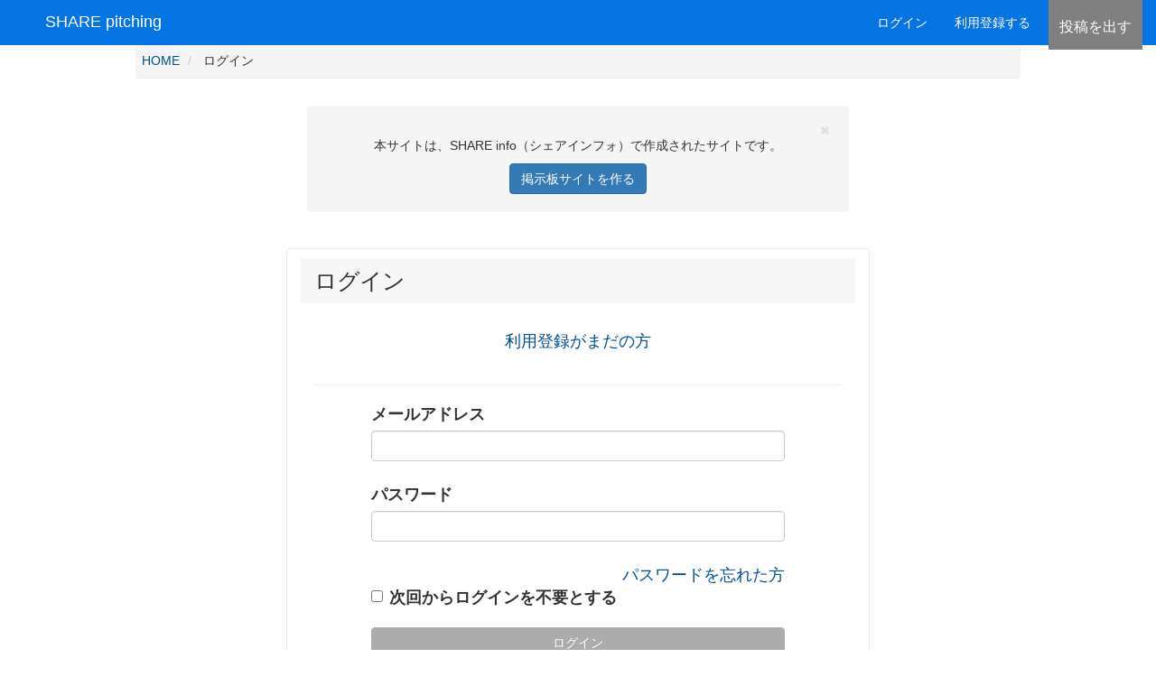

--- FILE ---
content_type: text/html; charset=UTF-8
request_url: https://theshare.info/baseball/user/login
body_size: 6874
content:
<!DOCTYPE html>

<script>
		function getRelWebUrl() {
		let rel_web_url = "";
		if( 1 ) {
			rel_web_url = "/baseball/" ;
		}
		return rel_web_url ;
	}
</script>

<html xmlns="http://www.w3.org/1999/xhtml" dir="ltr" lang="ja">
<head prefix="og: http://ogp.me/ns#">
	
		<script async src="//pagead2.googlesyndication.com/pagead/js/adsbygoogle.js"></script>
	<script>
	(adsbygoogle = window.adsbygoogle || []).push({
		google_ad_client: "ca-pub-6381626801391907",
		enable_page_level_ads: true,
  		overlays: {bottom: true}
	});
	</script>

<meta http-equiv="Content-type" content="text/html; charset=utf-8" />

	<title>ログイン | SHARE pitching | SHARE pitching</title> 	<meta name="title" content="ログイン | SHARE pitching | SHARE pitching" />
	


<meta http-equiv="Cache-Control" content="no-cache" />
<meta http-equiv="Expires" content="Fri, Jan 01 1970 00:00:00 GMT" />

<meta name="viewport" content="width=device-width, initial-scale=1.0">

<meta name="apple-mobile-web-app-capable" content="yes">
<meta name="apple-mobile-web-app-status-bar-style" content="black">
<meta name="format-detection" content="telephone=no">

<meta property="og:site_name" content="SHARE pitching" />

<meta property="og:type" content="website" />
<meta property="og:title" content="ログイン | SHARE pitching" /> <meta property="og:url" content="https://theshare.info/baseball/user/login" />



<link rel="shortcut icon" href="https://theshare.info/baseball/oc-content/themes/matrix/favicon/favicon-48.png">
<link rel="apple-touch-icon-precomposed" sizes="144x144" href="https://theshare.info/baseball/oc-content/themes/matrix/favicon/favicon-144.png">
<link rel="apple-touch-icon-precomposed" sizes="114x114" href="https://theshare.info/baseball/oc-content/themes/matrix/favicon/favicon-114.png">
<link rel="apple-touch-icon-precomposed" sizes="72x72" href="https://theshare.info/baseball/oc-content/themes/matrix/favicon/favicon-72.png">
<link rel="apple-touch-icon-precomposed" href="https://theshare.info/baseball/oc-content/themes/matrix/favicon/favicon-57.png">

<script type="text/javascript">
	var bender = window.bender || {};
	bender.base_url = 'https://theshare.info/baseball/index.php';
	bender.langs = {"delete":"\u524a\u9664","cancel":"\u30ad\u30e3\u30f3\u30bb\u30eb"};
	bender.fancybox_prev = 'Previous image';
	bender.fancybox_next = 'Next image';
	bender.fancybox_closeBtn = 'Close';
</script>
<link href="https://theshare.info/baseball/oc-content/themes/matrix/css/main.css" rel="stylesheet" type="text/css" />

<meta name="generator" content="SHARE info" /><meta name="robots" content="noindex, nofollow, noarchive" />
<meta name="googlebot" content="noindex, nofollow, noarchive" />
<link href="https://theshare.info/baseball/oc-content/themes/matrix/js/fancybox/jquery.fancybox.css" rel="stylesheet" type="text/css" />
<link href="https://theshare.info/baseball/oc-content/themes/matrix/css/font-awesome-4.7.0/css/font-awesome.min.css" rel="stylesheet" type="text/css" />
<link href="https://theshare.info/baseball/oc-includes/osclass/assets/js/fineuploader/fineuploader.css" rel="stylesheet" type="text/css" />
<link href="https://theshare.info/baseball/oc-content/themes/matrix/css/ajax-uploader.css" rel="stylesheet" type="text/css" />
<script type="text/javascript" src="https://theshare.info/baseball/oc-includes/osclass/assets/js/jquery-3.7.1.min.js"></script>
<script type="text/javascript" src="https://theshare.info/baseball/oc-content/themes/matrix/js/fancybox/jquery.fancybox.pack.js"></script>
<script type="text/javascript" src="https://theshare.info/baseball/oc-includes/osclass/assets/js/date.js"></script>
<script type="text/javascript" src="https://theshare.info/baseball/oc-includes/osclass/assets/js/fineuploader/jquery.fineuploader.min.js"></script>
<script type="text/javascript" src="https://theshare.info/baseball/oc-includes/osclass/assets/js/jquery-ui.min.js"></script>
<script type="text/javascript" src="https://theshare.info/baseball/oc-content/themes/matrix/js/global.js"></script>

<link href="https://theshare.info/baseball/oc-includes/osclass/assets/css/jquery-ui/jquery-ui.min.css?66333" rel="stylesheet" type="text/css" />
<link href="https://theshare.info/baseball/oc-content/themes/matrix/css/bs/bootstrap.min.css?43780" rel="stylesheet" type="text/css" />
<link href="https://theshare.info/baseball/oc-content/themes/matrix/css/bs/fileinput.min.css?78608" rel="stylesheet" type="text/css" />

<link rel="stylesheet" href="https://theshare.info/baseball/oc-includes/osclass/assets/js/quill2/quill/quill.snow.css">
<link rel="stylesheet" href="https://theshare.info/baseball/oc-includes/osclass/assets/js/quill2/resize/resize.css">
<link rel="stylesheet" href="https://theshare.info/baseball/oc-includes/osclass/assets/js/quill2/table-up/index.css">
<link rel="stylesheet" href="https://theshare.info/baseball/oc-includes/osclass/assets/js/quill2/table-up/table-creator.css">

<script type="text/javascript" src="https://theshare.info/baseball/oc-content/themes/matrix/js/bootstrap.min.js"></script>
<script type="text/javascript" src="https://theshare.info/baseball/oc-content/themes/matrix/js/fileinput.min.js"></script>
<script type="text/javascript" src="https://theshare.info/baseball/oc-content/themes/matrix/js/fileinput_locale_ja.js"></script>
<script type="text/javascript" src="https://theshare.info/baseball/oc-content/themes/matrix/js/validator.min.js"></script>
<script type="text/javascript" src="https://theshare.info/baseball/oc-content/themes/matrix/js/bootstrap-checkbox.min.js"></script>

<link href="https://theshare.info/baseball/oc-content/themes/matrix/css/coolware.css?63905" rel="stylesheet" type="text/css" />

<script>
$(function(){
    $('.ql-editor a img').hover(
        function () {jQuery( this ).css( 'opacity', '0.5' );},
        function () {jQuery( this ).css( 'opacity', '1' );}
    );
});
</script>



<script type="application/ld+json">
{
"@context": "https://schema.org",
"@type": "WebSite",
"name": "SHARE info",
"alternateName": ["シェアインフォ", "theshare.info"],
"url": "https://theshare.info/"
}
</script>


	</head>
<body class="login">
<!-- Google Tag Manager (noscript) -->
<!-- End Google Tag Manager (noscript) -->

<div id="fb-root"></div>
<script>(function(d, s, id) {
	var js, fjs = d.getElementsByTagName(s)[0];
	if (d.getElementById(id)) return;
	js = d.createElement(s); js.id = id;
	js.src = "//connect.facebook.net/ja_JP/sdk.js#xfbml=1&version=v2.6";
	js.parentNode.insertBefore(js, fjs);
}(document, 'script', 'facebook-jssdk'));</script>

<script type="text/javascript">
function search_top() {
	search_word = $( '#search-word' ).val( ) ;
	search_word = search_word.replace( /(^\s+)|(\s+$)/g, "" ) ;
	if( search_word != "" ) {
		search_word = search_word.replace( /[\/]/g, "／" ) ; 		search_word = search_word.replace( /[\+]/g, "＋" ) ; 		$( '#search-word' ).val( search_word ) ;
	}
}
</script>

<script type="text/javascript">
	$(document).ready(function() {
		document.querySelectorAll('.ql-table-cell-inner').forEach(el => {
			el.setAttribute('contenteditable', 'false');	// テーブルセルの編集を禁止する
		});
	});			
</script>




<div id="header container">
	
		<nav class="navbar navbar-inverse navbar-fixed-top" style="border-bottom:0px; background-color:#0674e2;">
			<div class="container-fluid">
			<div class="navbar-header">
												<button type="button" style="width: auto;" class="navbar-toggle collapsed" data-toggle="collapse" data-target="#myInverseNavbar2">
					<span class="sr-only">Toggle navigation</span>
					<span class="icon-bar"></span>
					<span class="icon-bar"></span>
					<span class="icon-bar"></span>
				</button>
								<a class="navbar-brand" style="color:white;" href="https://theshare.info/baseball/" title="SHARE pitching">SHARE pitching</a>			</div>

			<div>
																		<div class="publish_big" style="color:#ffffff; background-color:#808080;float:right;display: inline;line-height: 40px;padding-top: 10px;">
						<a class="menu-add-item" href="https://theshare.info/baseball/item/new/19" style="color:#ffffff; background-color:#808080">
							<span id="publish_link">投稿を出す</span>
						</a>
					</div>
									
									<div class="collapse navbar-collapse" id="myInverseNavbar2">
						<ul class="nav navbar-nav navbar-right">
															<li><a href="https://theshare.info/baseball/user/login" style="border-bottom:0;color:white;">ログイン</a></li>
																	<li><a href="https://theshare.info/baseball/user/register" style="border-bottom:0;color:white;"><span>利用登録する</span></a></li>
																									<li class="publish_sml"><a class="menu-add-item" href="https://theshare.info/baseball/item/new/19" style="color:#ffffff; background-color:#808080">投稿を出す</a></li>
																					</ul>
					</div>
				
			</div>
		</div>
	</nav>
		<style>
	.carousel-caption {
	text-shadow:none;
	top: 20%;
	right:10%;
	left:10%;
	}
	.carousel-caption h2 {
	font-size:55px;
	text-shadow: 3px 3px 4px #868383;
	font-weight: 600 !important;
	}
	.carousel-caption p {
	font-size:27.5px;
	font-weight: normal;
	text-shadow: 2px 2px 4px #868383;
	}
	#carousel2{display:none;}
	@media (max-width: 1700px){
	.carousel-caption h2 {font-size:49.5px;}
	.carousel-caption p {font-size:24.75px;}
	}
	@media (max-width: 1500px){
	.carousel-caption h2 {font-size:44px;}
	.carousel-caption p {font-size:22px;}
	}
	@media (max-width: 1200px){
	.carousel-caption h2 {font-size:38.5px;}
	.carousel-caption p {font-size:19.25px;}
	}
	@media (max-width: 1050px){
	.carousel-caption h2 {font-size:33px;}
	.carousel-caption p {font-size:16.5px;}
	}
	@media (max-width: 768px){
	#carousel1{display:none;}
	#carousel2{display:block;}
	.carousel-caption {top: 15%;}
	.carousel-caption h2 {font-size:22px;}
	.carousel-caption p {font-size:11px;}
	.top-menu-item {color: #FFF !important;}
	}
	@media (max-width: 620px){
	.carousel-caption h2 {
	font-size:16.5px;
	}
	.carousel-caption p {font-size:8.25px;}
	}
	@media screen and (max-width: 480px) {
	.carousel-caption {
		display: flex;
		align-items: center;
		justify-content: center;
	}
	.carousel-caption p {display:none;}
	}
	.form-container-box{float: left;}
		.ql-editor h2:after, .ql-editor h1:after {
		border-bottom: solid 3px #808080;
	}
	.icon-bar{
	background-color: #ffffff !important;
	}
	.active a.grid-button, .doublebutton a.list-button {
	background-color: #808080;
	border: solid 1px #808080;
	color: #ffffff !important;
	}
	.searchPaginationSelected, .paginate a:hover {
	background-color: #808080;
	border: solid 1px #808080;
	color: #ffffff !important;
	}
	.arrow-down {
	border-top: 5px solid #808080;
	color: #ffffff !important;
	}
	.hover .arrow-envelope {
	background-color: #808080;
	border: solid 1px #808080;
	border: solid 1px #808080;
	color: #ffffff !important;
	}
	.navbar-inverse .navbar-toggle {
	border-color: #808080;
	background-color: #808080;
	border: solid 1px #808080;
	color: #ffffff !important;
	}
	.see_by ul {
	background-color: #808080;
	border: solid 1px #808080;
	border: solid 1px #808080;
	color: #ffffff !important;
	}
	.see_by ul a {
	color: #ffffff !important;
	}
	.share-btn {
	background-color: #808080;
	border-color: #808080;
	border: solid 1px #808080;
	color: #ffffff !important;
	}
	.share-btn:HOVER {
	background-color: #808080;
	border: solid 1px #808080;
	opacity: 0.7;
	border: solid 1px #808080;
	color: #ffffff !important;
	}
	.navbar-inverse .navbar-toggle:focus, .navbar-inverse .navbar-toggle:hover  {
	background-color: #ff9c00;
	background-color: #808080;
	border: solid 1px #ff9c00;
	border: solid 1px #808080;
	opacity: 0.7;
	border: solid 1px #808080;
	color: #ffffff !important;
	}
	.share_midasi1 {
	font-size:1.1em;
	border-left: solid 7px #AAA;
	padding: 5px;
	border-color: #808080;
	}
		.listing-card .listing-attributes-rank .rank_num.rank_top {
	background-color: #808080;
	color: #ffffff;
	}
	</style>
	<div class="row mainVis" style="margin: 0">
		
			</div>
</div>


	
	

<div class="wrapper wrapper-flash">
			<div class="breadcrumb">
			<ul class="breadcrumb">
<li class="first-child"  >
<a href="https://theshare.info/baseball/" ><span >HOME</span></a>
</li>

<li class="last-child"  >
  <span >ログイン</span></li>
</ul>

<script type="application/ld+json">
{
 "@context": "https://schema.org/", 
  "@type": "BreadcrumbList",
 "itemListElement": [
  {
    "@type": "ListItem",
    "position": 1,
    "name": "TOP",
    "item": "https://theshare.info/baseball/"
  },
  {
    "@type": "ListItem",
    "position": 2,
    "name": "\u30ed\u30b0\u30a4\u30f3"
  }
 ]
}
</script>
			<div class="clear"></div>
		</div>
	
	
		<div class="modal" id="modal-flash-mes" tabindex="-1">
		<div class="modal-dialog">
			<div class="modal-content">
				<div class="modal-body">
					<p id="modal-flash-mes-messsage" style="margin:15px 0;"></p>
				</div>
				<div class="modal-footer">
					<a type="button" id = "content-modal-close-button" class="btn share-btn" data-dismiss="modal">閉じる</a>
					<a type="button" id = "content-modal-yes-button" class="btn btn-default" style="display:none">はい</a>
					<a type="button" id = "content-modal-no-button" class="btn btn-default" data-dismiss="modal" style="display:none">いいえ</a>
				</div>
			</div>
		</div>
	</div>

</div>



		<div class="ads_header" id="share_ads" style="text-align: center;">
		<div class="close_button">
			<button onclick="$('#share_ads').hide(1000);">
				<i class="fa fa-times"></i>
			</button>
		</div>
		
		<p>本サイトは、SHARE info（シェアインフォ）で作成されたサイトです。</p>
		<p class="register_button">
		<a href="https://theshare.info/" class="btn btn-primary ad_share_info mt-3">掲示板サイトを作る</a>
		</p>
	</div>

		


<div class="wrapper clearfix" id="content">

	
			<div id="main">
	

<script type="text/javascript>
	window.onload = function() {
		if($("form [name=email]").val().length > 0){
			$("form").validator('destroy');
		}
	};

	function re_validate(){
		$("form").validator('validate');
	};
</script>

<form target="_top" class="form" id="form-slogin" name="slogin" action="https://theshare.info/baseball/index.php" method="post"><input type='hidden' name='CSRFName' value='CSRF892059609_1843752730' />
        <input type='hidden' name='CSRFToken' value='8ca3742ae41ecfc95003c58fe1ee1d073bf560fb9f2e400d7af96ba4b4e45818c7d94bf18990070c82eacbe6e30d61f2ee18751cfeae8b87bb9580edc534d208' />
	<input type="hidden" name="page" value="login" />
	<input type="hidden" name="action" value="social_login_post" />
	<input type="hidden" name="formkind" value="login" />
	<input type="hidden" name="skind" value="dfrwua" />
</form>

<div class="col-xs-12 col-sm-offset-2 col-sm-8 form-container form-container-box">
	<div class="col-lg-12 header">
				<h1>ログイン</h1>
	</div>

	<div class="col-xs-12">
		<div class="col-xs-12" style="padding-bottom: 15px;">
						<a class="col-xs-12 text-center" href="https://theshare.info/baseball/user/register"style="border-radius: 5px;display:">
				利用登録がまだの方
			</a>
		</div>
							</div>

	<div class="col-xs-12">
		<hr>
	</div>

		<div class="col-xs-12">
		<form class="form" action="https://theshare.info/baseball/index.php" method="post" data-toggle="validator"><input type='hidden' name='CSRFName' value='CSRF892059609_1843752730' />
        <input type='hidden' name='CSRFToken' value='8ca3742ae41ecfc95003c58fe1ee1d073bf560fb9f2e400d7af96ba4b4e45818c7d94bf18990070c82eacbe6e30d61f2ee18751cfeae8b87bb9580edc534d208' />
			<input type="hidden" name="page" value="login" />
			<input type="hidden" name="action" value="login_post" />

			<div class="form-group col-sm-offset-1 col-sm-10">
				<label class="control-label" for="email">メールアドレス</label>
				<input
					id="email"
					class="form-control"
					type="text"
					name="email"
					value=""
					required
					maxlength="100"
					pattern="^[A-Za-z0-9]{1}[A-Za-z0-9_.-]*@{1}[A-Za-z0-9_.-]{1,}\.[A-Za-z0-9]{1,}$"
					data-pattern-error="メールアドレスの形式が違います。"
					data-error="メールアドレスを入力してください。"/>
				<div class="help-block with-errors"></div>
			</div>

			<div class="form-group col-sm-offset-1 col-sm-10">
				<label class="control-label" for="password">パスワード</label>
				<input
					id="password"
					class="form-control"
					type="password"
					name="password"
					value=""
					required
					maxlength="100"
					data-error="パスワードを入力してください。"/>
				<div class="help-block with-errors"></div>
			</div>

						<div class="col-sm-offset-1 col-sm-10" >
					<a style="float: right;" href="https://theshare.info/baseball/user/recover">パスワードを忘れた方</a>
			</div>
			<span class="clearfix"></span>

			<div class="form-group col-sm-offset-1 col-sm-10">
				<div class="checkbox-inline">
					<input id="remember" type="checkbox" name="remember" value="1">
					<label for="remember">次回からログインを不要とする</label>
				</div>
			</div>

			<div class="col-sm-offset-1 col-sm-10">
				<div>
										<button type="submit" onclick="re_validate();" class="margin-b-30 btn share-btn btn-block">ログイン</button>
				</div>
			</div>
		</form>
	</div>
</div>



</div></div>
<div id="responsive-trigger"></div>
<div class="clear"></div>

<div class="wrapper share-mt50">
	<div class="wrapper share-mt50">
			</div>
	</div>

<div id="footer" class="osc-footer">
	<div class="wrapper" style="padding-left:15px;padding-right:15px;">
		<ul class="resp-toggle">
			
										<li><a href="https://theshare.info/baseball/user/login">ログイン</a></li>
									<li>
						<a href="https://theshare.info/baseball/user/register">利用登録する</a>
					</li>
																			<li class="publish">
				<a href="https://theshare.info/baseball/item/new/19">投稿を出す</a>
			</li>
								</ul>
		<ul>
					<li>
				<a href="https://theshare.info/baseball/about-p23">このサイトについて</a> 			</li>
					<li>
				<a href="https://theshare.info/baseball/contact">問合せ</a>
			</li>
		</ul>
					</div>
</div>

<footer class="text-center wrapper share-fotter">
	<div class="row" style="margin-top: 20px;width: 100%;">
		<p>Copyright <span style="font-family:'Times New Roman', 'Times';">&copy;</span> SHARE pitching</p>
				<p>このサイトはシェアリングサイトが簡単に始められる <a target="_blank" href="https://theshare.info/">SHARE info（シェアインフォ）</a>で作られています。</p>
			</div>
</footer>

<div class="modal" id="modal-flash-message" tabindex="-1">
	<div class="modal-dialog">
		<div class="modal-content">
			<div class="modal-body">
				<p id="modal-flash-messsage"></p>
			</div>
			<div class="modal-footer">
				<button type="button" class="btn share-btn-blue" id="modal-admin-yes-cancelbtn" data-dismiss="modal">閉じる</button>
			</div>
		</div>
	</div>
</div>





	<style>
		#myacc-img {
			cursor: pointer;
			border: 1px black solid;
		}

		#site-img {
			cursor: pointer;
			border: 1px black solid;
		}

		#admin-img {
			cursor: pointer;
			border: 1px black solid;
		}

		#myacc-lnk {
			border-bottom: medium solid #fff;
			transition: .3s;
			cursor: pointer;
		}

		#site-lnk {
			border-bottom: medium solid #fff;
			transition: .3s;
			cursor: pointer;
		}

		#admin-lnk {
			border-bottom: medium solid #fff;
			transition: .3s;
			cursor: pointer;
		}

		#manual-lnk {
			border-bottom: medium solid #fff;
			transition: .3s;
			cursor: pointer;
		}

		#forum-lnk {
			border-bottom: medium solid #fff;
			transition: .3s;
			cursor: pointer;
		}

		#toiawase-lnk {
			border-bottom: medium solid #fff;
			transition: .3s;
			cursor: pointer;
		}

		#myacc-lnk:hover {
			border-bottom: medium solid #ff9c00;
			transition: .3s;
		}

		#site-lnk:hover {
			border-bottom: medium solid #ff9c00;
			transition: .3s;
		}

		#admin-lnk:hover {
			border-bottom: medium solid #ff9c00;
			transition: .3s;
		}

		#manual-lnk:hover {
			border-bottom: medium solid #ff9c00;
			transition: .3s;
		}

		#forum-lnk:hover {
			border-bottom: medium solid #ff9c00;
			transition: .3s;
		}

		#toiawase-lnk:hover {
			border-bottom: medium solid #ff9c00;
			transition: .3s;
		}
	</style>
	<script>
		function show_view_change_modal() {
			$("#modal-admin-change-view").modal({
				backdrop: true,
				keyboard: true
			});
		}

		function onMyacc() {
			$('#modal-admin-change-view').hide();
						window.location.href = "https://theshare.info/baseball/oc-admin/index.php?action=logout";

		}

		function onSite() {
			$('#modal-admin-change-view').hide();
						window.location.href = "https://theshare.info/baseball/";
		}

		function onAdmin() {
			$('#modal-admin-change-view').hide();
						window.location.href = "https://theshare.info/baseball/oc-admin/";
		}

		function onManual() {
			window.open("https://theshare.info/faq/");
		}

		function onForum() {
			window.open("https://theshare.info/forum/");
		}

		function onToiawase() {
			window.open("https://theshare.info/i/contact.php");
		}

		function category_lock() {
			const selected = $("select[name=sCategory]");
			var val = selected.val();
			if (val.match(/auth/)) {
				var val = val.replace(/auth/, "");
				$('#search_form').attr('onsubmit', 'return false');
				$('#search_btn').attr({
					'data-toggle': 'modal',
					'data-target': '#message_cat_auth',
					'data-catid': val
				});
			} else
			if (val.match(/login/)) {
				var val = val.replace(/auth/, "");
				$('#search_form').attr('onsubmit', 'return false');
				$('#search_btn').attr({
					'data-toggle': 'modal',
					'data-target': '#message_cat_login'
				});
			} else {
				$('#search_form').attr('onsubmit', '');
				$('#search_btn').attr({
					'data-toggle': '',
					'data-target': ''
				});
			};
		}
	</script>

	<div class="modal fade" role="dialog" id="modal-admin-change-view" tabindex="-1">
		<div class="modal-dialog">
			<div class="modal-content">
				<div class="modal-body">
					<div class="row">
						<div class="col-xs-3" style="text-align: center;" onclick="onMyacc();">
															<span id="myacc-lnk" style="font-size: 11.5px;">マイアカウント</span>
													</div>
						<div class="col-xs-3" style="text-align: center;" onclick="onManual();">
							<span id="manual-lnk" style="font-size: 11.5px;">マニュアル <i class="fa fa-external-link" aria-hidden="true"></i></span>
						</div>
						<div class="col-xs-3" style="text-align: center;" onclick="onForum();">
							<span id="forum-lnk" style="font-size: 11.5px;">フォーラム <i class="fa fa-external-link" aria-hidden="true"></i></span>
						</div>
						<div class="col-xs-3" style="text-align: center;" onclick="onToiawase();">
							<span id="toiawase-lnk" style="font-size: 11.5px;">お問い合わせ <i class="fa fa-external-link" aria-hidden="true"></i></span>
						</div>
					</div>
				</div>
			</div>
		</div>
	</div>

	
<script>
function all_cookie() {
	set_cookie_mode( 'f_cookie', '1' ) ;	// 機能 cookie (SHARE info には存在しない)
	set_cookie_mode( 'p_cookie', '1' ) ;	// パフォーマンス cookie
	set_cookie_mode( 'm_cookie', '1' ) ;	// マーケティング cookie
}
function req_cookie() {
	set_cookie_mode( 'f_cookie', '0' ) ;
	set_cookie_mode( 'p_cookie', '0' ) ;
	set_cookie_mode( 'm_cookie', '0' ) ;
}
function cho_cookie() {
	window.location.href = "https://theshare.info/baseball/index.php?page=manage-cookies" ;
}

function absolutePath(path) {
    var e = document.createElement('span');
    e.insertAdjacentHTML('beforeend', '<a href="' + path + '" />');
    return e.firstChild.href;
}

$(function(){
	// clear setteings
	// set_cookie_mode( 'f_cookie', '' ) ;
	// set_cookie_mode( 'p_cookie', '' ) ;
	// set_cookie_mode( 'm_cookie', '' ) ;

	let cookie_policy_url = "" ;
	if( cookie_policy_url != '' ) {
		cookie_policy_url = absolutePath( cookie_policy_url ) ;
		$('#cookie_policy').html( 'Cookieについて詳しくは、<a href="' + cookie_policy_url + '">Cookie ポリシー</a>をご覧ください。' ) ;
	}

	// console.log( location.href ) ;
	// console.log( cookie_policy_url ) ;
	
	let is_cookie_policy_url = false ;
	if( location.href != cookie_policy_url ) {
				let cookei_mode = get_cookie_mode() ;
		// cookie同意モーダルの表示設定を反映
		let show_cookie_modal = "" ;
		// console.log( 'show_cookie_modal' ) ;
		if( show_cookie_modal == '1' ) {
			if( cookei_mode.p_cookie == '' && cookei_mode.m_cookie == '' && cookei_mode.f_cookie == '' ) {
				$('#modal-conf-cookie').modal('show');
			}
		}	

			}
});
</script>

<div class="modal" id="modal-conf-cookie" tabindex="-1" data-keyboard="false" data-backdrop="static">
	<div class="modal-dialog">
		<div class="modal-content">
			<div class="modal-header">
        		<h5 class="modal-title">Cookie の設定をお願いします。</h5>
			</div>

			<div class="modal-body">
				<p class="cookie-popup-senence">当サイトでは、Cookieを使用しております。<br>
				<span id="cookie_policy"></span></p>
				<p class="cookie-popup-senence">すべての Cookie の使用に同意いただける場合は、下記の「同意します」をクリックしてください。</p>
				<button type="button" onclick="all_cookie();" data-dismiss="modal" class="btn btn-primary btn-block">同意します</button>
				<button type="button" onclick="req_cookie();" data-dismiss="modal" class="btn btn-link btn-block">必須 Cookie のみ許可する</button>
				<button type="button" onclick="cho_cookie();" data-dismiss="modal" class="btn btn-link">個別に Cookie の設定を行う</button>
			</div>
		</div>
	</div>
</div>


</body></html>


--- FILE ---
content_type: text/html; charset=utf-8
request_url: https://www.google.com/recaptcha/api2/aframe
body_size: 267
content:
<!DOCTYPE HTML><html><head><meta http-equiv="content-type" content="text/html; charset=UTF-8"></head><body><script nonce="eDSk1SOOUKGfpSPx2H9MDw">/** Anti-fraud and anti-abuse applications only. See google.com/recaptcha */ try{var clients={'sodar':'https://pagead2.googlesyndication.com/pagead/sodar?'};window.addEventListener("message",function(a){try{if(a.source===window.parent){var b=JSON.parse(a.data);var c=clients[b['id']];if(c){var d=document.createElement('img');d.src=c+b['params']+'&rc='+(localStorage.getItem("rc::a")?sessionStorage.getItem("rc::b"):"");window.document.body.appendChild(d);sessionStorage.setItem("rc::e",parseInt(sessionStorage.getItem("rc::e")||0)+1);localStorage.setItem("rc::h",'1769568158999');}}}catch(b){}});window.parent.postMessage("_grecaptcha_ready", "*");}catch(b){}</script></body></html>

--- FILE ---
content_type: text/css
request_url: https://theshare.info/baseball/oc-includes/osclass/assets/js/quill2/resize/resize.css
body_size: 597
content:
/*!
 * Quill Resize Module v2.0.4
 * https://github.com/mudoo/quill-resize-module
 */
.ql-resize-overlay{position:absolute;box-sizing:border-box;border:1px dashed #444;pointer-events:none}.ql-resize-toolbar{position:absolute;top:-12px;right:0;left:0;height:0;min-width:120px;text-align:center;color:#333;box-sizing:border-box;cursor:default;pointer-events:all}.ql-resize-toolbar button{display:inline-block;min-width:24px;height:24px;padding:2px;background-color:#fff;border:1px solid #999;vertical-align:middle}.ql-resize-toolbar button:first-child{border-top-left-radius:3px;border-bottom-left-radius:3px}.ql-resize-toolbar button:last-child{border-bottom-right-radius:3px;border-top-right-radius:3px}.ql-resize-toolbar button:not(:first-child){border-left:none}.ql-resize-toolbar button.active{filter:invert(20%)}.ql-resize-toolbar svg{width:18px}.ql-resize-handle{position:absolute;height:12px;width:12px;background-color:#fff;border:1px solid #777;box-sizing:border-box;opacity:.8;pointer-events:all}.ql-resize-handle.tl{top:-6px;left:-6px;cursor:nwse-resize}.ql-resize-handle.tr{top:-6px;right:-6px;cursor:nesw-resize}.ql-resize-handle.br{right:-6px;bottom:-6px;cursor:nwse-resize}.ql-resize-handle.bl{left:-6px;bottom:-6px;cursor:nwse-resize}.ql-resize-display{position:absolute;padding:4px 8px;text-align:center;background-color:#fff;color:#333;border:1px solid #777;box-sizing:border-box;opacity:.8;cursor:default;line-height:1}.ql-resize-style-left{float:left;margin:0 1em 1em 0}.ql-resize-style-center{display:block;margin:auto}.ql-resize-style-right{float:right;margin:0 0 1em 1em}.ql-resize-style-full{width:100% !important}


--- FILE ---
content_type: text/css
request_url: https://theshare.info/baseball/oc-includes/osclass/assets/js/quill2/table-up/index.css
body_size: 2766
content:
.ql-toolbar .ql-picker:not(.ql-color-picker):not(.ql-icon-picker).ql-table-up{width:28px}.ql-toolbar .ql-picker:not(.ql-color-picker):not(.ql-icon-picker).ql-table-up .ql-picker-label{padding:2px 4px}.ql-toolbar .ql-picker:not(.ql-color-picker):not(.ql-icon-picker).ql-table-up .ql-picker-label svg{position:static;margin-top:0}.ql-toolbar .ql-picker.ql-expanded .ql-picker-options{z-index:1}.ql-editor .ql-table{display:table;border-collapse:collapse;table-layout:fixed;width:auto}.ql-editor .ql-table[data-full]{width:100%}.ql-editor .ql-table-wrapper{width:100%;overflow:auto;scrollbar-width:none}.ql-editor .ql-table-caption{position:relative;word-break:break-word;outline:0}.ql-editor .ql-table-caption .ql-table-caption--switch{display:flex;align-items:center;justify-content:center;padding:2px;border-radius:4px;border:1px solid #0003;font-size:12px;cursor:pointer;background-color:#fff}.ql-editor .ql-table-caption .ql-table-caption--switch:hover{background-color:#eee}.ql-editor .ql-table-cell{padding:8px 12px;border-color:transparent;font-size:14px;outline:0;overflow:auto}.ql-editor .ql-table-cell-inner{display:inline-block;min-width:100%;word-break:break-word;outline:0}.ql-editor .ql-table col{border-collapse:separate;text-indent:initial;display:table-column;table-layout:fixed}.ql-editor .ql-table tr+tr td{border-top:none}.ql-editor .ql-table td{border:1px solid #a1a1aa}.ql-editor .ql-table td+td{border-left:none}.table-up-toolbox{position:absolute;top:0;left:0;width:100%;height:100%;overflow:hidden;pointer-events:none}.table-up-toolbox *{pointer-events:all}.table-up-tooltip{position:absolute;z-index:20;padding:.25rem .75rem;border-radius:.25rem;font-size:.75rem;color:#fff;white-space:nowrap;background-color:#303133;transition:opacity .15s linear}.table-up-tooltip.transparent{opacity:0}.table-up-tooltip.hidden{display:none}.table-up-button{--table-btn-color:#606266;--table-btn-bg-hover:#f3f4f6;--table-btn-color-border:#dcdfe6;--table-btn-border:0.0625rem solid var(--table-btn-color-border);--table-btn-confirm-color-border:#409eff;--table-btn-confirm-bg:#409eff;--table-btn-confirm-hover:#79bbff;--table-btn-confirm-outline-focus-visible:0.125rem solid #a0cfff;box-sizing:border-box;display:inline-flex;height:2rem;line-height:1;margin:0;padding:.5rem 1rem;border-radius:.25rem;border:var(--table-btn-border);color:var(--table-btn-color);background-color:transparent;font-size:.875rem;cursor:pointer}.table-up-button+.table-up-button{margin-left:.375rem}.table-up-button:hover{background-color:var(--table-btn-bg-hover)}.table-up-button.confirm{border-color:var(--table-btn-confirm-color-border);background-color:var(--table-btn-confirm-bg);color:#fff}.table-up-button.confirm:hover{border-color:var(--table-btn-confirm-hover);background-color:var(--table-btn-confirm-hover)}.table-up-button.confirm:focus-visible{outline:var(--table-btn-confirm-outline-focus-visible);outline-offset:.0625rem}.table-up-dialog{--dialog-bg:rgba(0, 0, 0, 0.5);--dialog-color-border:#ebeef5;--dialog-color-boxshadow:rgba(0, 0, 0, 0.12);--dialog-border:0.0625rem solid var(--dialog-color-border);--dialog-boxshadow:0 0 0.75rem var(--dialog-color-boxshadow);position:fixed;top:0;right:0;bottom:0;left:0;z-index:2000;height:100%;background-color:var(--dialog-bg);overflow:auto}.table-up-dialog__overlay{position:fixed;top:0;right:0;bottom:0;left:0;padding:1rem;overflow:auto;text-align:center}.table-up-dialog__overlay::after{content:'';display:inline-block;height:100%;width:0;vertical-align:middle}.table-up-dialog__content{display:inline-block;max-width:50vw;width:100%;vertical-align:middle;background-color:#fff;border-radius:.25rem;border:var(--dialog-border);font-size:1.125rem;box-shadow:var(--dialog-boxshadow);text-align:left;overflow:hidden;box-sizing:border-box}.table-up-color-picker{--color-picker-bg-color:#ffffff;box-sizing:border-box;display:inline-flex;flex-direction:column;width:16.75rem;padding:.5rem;border-radius:.375rem;background:var(--color-picker-bg-color);box-shadow:0 0 .375rem #b2b5b8}.table-up-color-picker__content{box-sizing:border-box;width:100%;height:11.75rem;padding-top:.5rem}.table-up-color-picker__selector{width:14.375rem;height:9.375rem;position:absolute}.table-up-color-picker__background{width:100%;height:100%;background:linear-gradient(to top,#000 0,rgba(0,0,0,0) 100%),linear-gradient(to right,#fff 0,rgba(255,255,255,0) 100%)}.table-up-color-picker__background-handle{box-sizing:border-box;position:absolute;border:.0625rem solid #fff;cursor:pointer;top:0;left:14.375rem;border-radius:100%;width:.625rem;height:.625rem;transform:translate(-.3125rem,-.3125rem)}.table-up-color-picker__hue{width:.75rem;height:9.375rem;margin-left:15rem;position:absolute;background:linear-gradient(0deg,red 0,#ff0 17%,#0f0 33%,#0ff 50%,#00f 67%,#f0f 83%,red)}.table-up-color-picker__hue-handle{box-sizing:border-box;position:absolute;border:.0625rem solid #fff;cursor:pointer;background-color:#fff;box-shadow:0 0 .125rem #0009;left:0;width:1rem;height:.625rem;transform:translate(-.125rem,-.3125rem)}.table-up-color-picker__alpha{width:14.375rem;height:.75rem;position:absolute;margin-top:10rem;background:linear-gradient(45deg,#ccc 25%,transparent 25%),linear-gradient(135deg,#ccc 25%,transparent 25%),linear-gradient(45deg,transparent 75%,#ccc 75%),linear-gradient(135deg,transparent 75%,#ccc 75%);background-size:.75rem .75rem;background-position:0 0,.375rem 0,.375rem -.375rem,0 .375rem}.table-up-color-picker__alpha-bg{position:relative;height:100%;background:linear-gradient(to right,rgba(255,255,255,0) 0,#fff 100%)}.table-up-color-picker__alpha-handle{box-sizing:border-box;position:absolute;border:.0625rem solid #fff;cursor:pointer;background-color:#fff;box-shadow:0 0 .125rem #0009;top:0;width:.625rem;height:1rem;transform:translate(-.3125rem,-.125rem)}.table-up-color-picker__action{box-sizing:border-box;display:flex;align-items:center;gap:.375rem;width:100%;padding-top:.5rem;border-top:.0625rem solid #e9ecef}.table-up-color-picker__action-item{flex:1;display:inline-flex;align-items:center;font-size:.75rem}.table-up-color-picker__input{box-sizing:border-box;width:100%;height:1.375rem;margin-left:.125rem;padding:.125rem 0 .125rem .25rem;background-color:#fff;border:.0625rem solid #ced4da;border-radius:.25rem;outline:0;color:#405057}.table-up-tooltip .table-up-color-picker{--color-picker-bg-color:transparent;box-shadow:none;width:15.75rem;padding:.5rem 0}.ql-container .table-up-selection{--select-color:#0589f340;display:none;position:absolute;overflow:hidden;pointer-events:none}.ql-container .table-up-selection__line{position:absolute;background-color:var(--select-color);pointer-events:none}.table-up-resize-line__col,.table-up-resize-line__row{position:absolute;z-index:0}.table-up-resize-line__col.is-hidden,.table-up-resize-line__row.is-hidden{display:none}.table-up-resize-line__col::after,.table-up-resize-line__col::before,.table-up-resize-line__row::after,.table-up-resize-line__row::before{content:'';display:block;position:absolute;top:0;z-index:1}.table-up-resize-line__row{height:.0625rem;cursor:ns-resize}.table-up-resize-line__row::after,.table-up-resize-line__row::before{width:100%;height:.5rem}.table-up-resize-line__row::before{transform:translateY(-.5rem)}.table-up-resize-line__col{width:.0625rem;cursor:ew-resize}.table-up-resize-line__col::after,.table-up-resize-line__col::before{height:100%;width:.5rem}.table-up-resize-line__col::before{transform:translateX(-.5rem)}.table-up-resize-box{position:absolute;z-index:0}.table-up-resize-box.is-hidden{display:none}.table-up-resize-box.is-caption-bottom .table-up-resize-box__corner{border-top-width:0;border-bottom-width:.0625rem;border-top-left-radius:0;border-bottom-left-radius:50%}.table-up-resize-box.is-align-right .table-up-resize-box__col-separator{left:-.125rem}.table-up-resize-box.is-align-right .table-up-resize-box__corner{border-left-width:0;border-right-width:.0625rem;border-top-left-radius:0;border-top-right-radius:50%}.table-up-resize-box.is-align-right.is-caption-bottom .table-up-resize-box__corner{border-top-right-radius:0;border-bottom-left-radius:0;border-bottom-right-radius:50%}.table-up-resize-box__col,.table-up-resize-box__row{position:absolute;top:0;left:0;overflow:hidden}.table-up-resize-box__col-wrapper,.table-up-resize-box__row-wrapper{display:flex}.table-up-resize-box__col-header,.table-up-resize-box__row-header{position:relative;flex-shrink:0;background-color:#f3f4f5;border:.0625rem solid #ccc}.table-up-resize-box__col-wrapper{height:100%}.table-up-resize-box__col-header{height:100%;cursor:pointer;border-right-color:transparent}.table-up-resize-box__col-header:last-child{border-right-color:#ccc}.table-up-resize-box__col-separator{position:absolute;top:0;bottom:0;right:-.125rem;width:.125rem;cursor:ew-resize;z-index:0}.table-up-resize-box__col-separator::after{right:-.375rem}.table-up-resize-box__col-separator::before{left:-.375rem}.table-up-resize-box__col-separator::after,.table-up-resize-box__col-separator::before{content:'';position:absolute;top:0;display:block;width:.5rem;height:100%;z-index:1}.table-up-resize-box__row-wrapper{flex-direction:column;width:100%}.table-up-resize-box__row-header{width:100%;cursor:pointer;border-bottom-color:transparent}.table-up-resize-box__row-header:last-child{border-bottom-color:#ccc}.table-up-resize-box__row-separator{position:absolute;left:0;right:0;bottom:-.125rem;height:.125rem;cursor:ns-resize;z-index:0}.table-up-resize-box__row-separator::after{bottom:-.375rem}.table-up-resize-box__row-separator::before{top:-.375rem}.table-up-resize-box__row-separator::after,.table-up-resize-box__row-separator::before{content:'';position:absolute;left:0;display:block;width:100%;height:.5rem;z-index:1}.table-up-resize-box__corner{position:absolute;top:0;left:0;background-color:#f3f4f5;border:.0625rem solid #ccc;border-right-width:0;border-bottom-width:0;border-top-left-radius:50%;cursor:pointer}.table-up-drag-line{position:fixed;z-index:0;background-color:#409eff}.table-up-drag-line.is-col{width:.125rem;cursor:ew-resize}.table-up-drag-line.is-row{height:.125rem;cursor:ns-resize}.table-up-scale{position:absolute;top:0;left:0;overflow:hidden;pointer-events:none}.table-up-scale__block{position:absolute;top:0;left:0;transform:translate(-100%,-100%);width:.75rem;height:.75rem;background-color:#f1f5f9;border:.0625rem solid grey;cursor:nwse-resize;pointer-events:all}.table-up-scale.is-align-right .table-up-scale__block{cursor:nesw-resize}.table-up-scale.is-hidden{display:none}.table-up-scrollbar{position:absolute;z-index:1;transition:opacity .15s linear}.table-up-scrollbar__container{position:relative}.table-up-scrollbar.is-transparent{opacity:0}.table-up-scrollbar.is-vertical{top:.125rem;bottom:.125rem;left:-.5rem;width:.375rem}.table-up-scrollbar.is-vertical .table-up-scrollbar__thumb{width:100%}.table-up-scrollbar.is-horizontal{bottom:.125rem;left:.125rem;right:.125rem;height:.375rem}.table-up-scrollbar.is-horizontal .table-up-scrollbar__thumb{height:100%}.table-up-scrollbar__thumb{border-radius:.3125rem;background-color:#d2d2d2;cursor:pointer}.table-up-scrollbar__thumb:hover{background-color:#a1a1aa}.table-up-scrollbar--origin.ql-container .ql-table-wrapper{scrollbar-width:inherit}.table-up-align,.table-up-menu{position:absolute;z-index:1;display:none;align-items:center;padding:.25rem;border-radius:.375rem;box-shadow:0 0 .5rem rgba(0,0,0,.5);background-color:#fff;font-size:.875rem}.table-up-align__item,.table-up-menu__item{position:relative;display:inline-flex;align-items:center;justify-content:center;padding:.25rem;border-radius:.25rem;cursor:pointer}.table-up-align__item:hover,.table-up-menu__item:hover{background-color:#eee}.table-up-align__item.is-break,.table-up-menu__item.is-break{align-self:stretch;width:.0625rem;padding:0;margin:.125rem .25rem;background-color:#a3a3a3;cursor:default}.table-up-align .icon,.table-up-menu .icon{display:flex;flex-shrink:0;font-size:1.25rem}.table-up-align span,.table-up-menu span{text-wrap:nowrap}.table-up-menu.is-contextmenu{flex-direction:column;padding:.25rem .5rem;max-height:21.875rem;overflow-y:auto;overflow-x:hidden}.table-up-menu.is-contextmenu .table-up-menu__item{display:flex;justify-content:flex-start;width:100%;gap:.25rem;cursor:pointer}.table-up-menu.is-contextmenu .is-break{width:100%;height:.0625rem;flex-shrink:0;margin:.25rem 0;background-color:#a3a3a3}.table-up-align--active{display:flex}.table-up-align .icon{width:1.25rem;height:1.25rem}.table-up-color-map{display:flex;flex-direction:column}.table-up-color-map--used{display:flex;align-items:center;justify-content:center;flex-direction:row-reverse;margin-top:.25rem;padding-top:.25rem;border-top:.0625rem solid #ccc}.table-up-color-map__content{display:flex;flex-direction:column}.table-up-color-map__content-row{display:flex;align-items:center;justify-content:center;gap:.25rem}.table-up-color-map__item{width:.875rem;height:.875rem;margin:.125rem;border:.0625rem solid #a3a3a3;cursor:pointer}.table-up-color-map__btn{display:flex;align-items:center;justify-content:center;flex:1;height:1.25rem;padding:0 .375rem;color:#303133;background-color:#fff;cursor:pointer}.table-up-color-map__btn:hover{background-color:#edeeef}

--- FILE ---
content_type: text/css
request_url: https://theshare.info/baseball/oc-content/themes/matrix/css/coolware.css?63905
body_size: 6753
content:
body,
em {
  font-family: "ヒラギノ角ゴ Pro W3", "Hiragino Kaku Gothic Pro", "メイリオ",
    Meiryo, Osaka, "ＭＳ Ｐゴシック", "MS PGothic", sans-serif;
}

body,
h1,
h2,
p {
  font-family: "ヒラギノ角ゴ Pro W3", "Hiragino Kaku Gothic Pro", "メイリオ",
    Meiryo, Osaka, "ＭＳ Ｐゴシック", "MS PGothic", sans-serif;
}

body {
  background-color: #fff;
  font-size: 18px;
}

h1 {
  font-size: 1.4em;
}

h2 {
  font-size: 1.3em;
}

a {
  color: #004e92;
}
button,
input,
select,
textarea,
option {
  font-family: "FontAwesome";
}
#sidebar > ul > .active {
  background: #efefef;
}

.btn-facebook {
  background-color: #305097;
  border-color: #305097;
  color: #fff !important;
}
.btn-twitter {
  background-color: #00aced;
  border-color: #00aced;
  color: #fff !important;
}
.btn-google {
  background-color: #db4a39;
  border-color: #db4a39;
  color: #fff !important;
}

.panel {
  border: none;
  box-shadow: none;
  margin-bottom: 0;
}

.panel-heading {
  padding: 3px 15px;
  border: none;
}

.cat-handle {
  color: #777;
  font-size: 12px;
}

.cat-count {
  font-size: 12px;
  color: #777;
}

.collapse-handle-a {
  display: inline-block;
  width: 15px;
  cursor: pointer;
}

.mce-content-body h2 {
  font-size: 1.3em;
  font-weight: normal;
}

.mce-content-body h3 {
  font-size: 1.2em;
  font-weight: normal;
}

mce-content-body .bootstrap-select.btn-group .dropdown-toggle .filter-option {
  resize: none;
}

.popover-title {
  padding: 0px 14px;
}

.file-preview-frame > img {
  background-color: #eee;
  max-width: 350px;
  height: auto !important;
  image-orientation: from-image;
}

#top_youtube {
  position: relative;
  width: 100%;
  padding-top: 56.25%;
}
#top_youtube iframe {
  position: absolute;
  top: 0;
  right: 0;
  width: 100% !important;
  height: 100% !important;
}

.share-font-8pt {
  font-size: 8pt;
}

.share-checkbox > .btn-danger.active,
.share-checkbox > .btn-danger {
  background-color: #00a4ff;
  border-color: #00a4ff;
  color: #fff;
}
.share-checkbox > .btn-success.active,
.share-checkbox > .btn-success {
  background-color: #00a4ff;
  border-color: #00a4ff;
  color: #fff;
}
.share-checkbox > .btn-default,
.share-checkbox > .btn-default {
  background-color: #cccccc;
  border-color: #cccccc;
}
.share-checkbox > .btn {
  margin-right: 0;
}

.share-sns-button {
  width: 30px;
  height: 30px;
}

.share-pt15 {
  padding-top: 15px;
}

.share-pl15 {
  padding-left: 15px;
}

.share-pb15 {
  padding-bottom: 15px;
}

.share-pt20 {
  padding-top: 20px;
}

.share-pl0 {
  padding-left: 0 !important;
}

.share-mt0 {
  margin-top: 0px;
}

.share-mr15 {
  margin-right: 15px;
}

.share-mt50 {
  margin-top: 50px;
}

.share-mb15 {
  margin-bottom: 15px;
}

.share-mb20 {
  margin-bottom: 20px;
}

.share-mb30 {
  margin-bottom: 30px;
}

.share-mb50 {
  margin-bottom: 50px;
}

.share-mb70 {
  margin-bottom: 70px;
}

.share-txt {
  color: #ff9c00;
}

.share-well {
  background-color: #ffffff;
  margin: 10px;
}

.share-panel {
  background-color: #fff;
  border-color: #ff9c00;
}

.share-panel > .panel-heading {
  background-color: #ff9c00;
  color: #fff;
}

.share-help {
  margin-left: 5px;
  color: #ccc;
  cursor: pointer;
}

.popover-content {
  color: #777;
}

.share-btn {
  background-color: #ff9c00;
  border-color: #ff9c00;
  color: #fff !important;
}
.share-btn:focus {
  color: #fff;
}
.share-btn:hover {
  background-color: #ffb53f;
  border-color: #ffb53f;
  color: #fff;
}

.share-btn-blue {
  background-color: #00a4ff;
  border-color: #00a4ff;
  color: #fff;
}
.share-btn-blue:focus {
  color: #fff;
}
.share-btn-blue:hover {
  background-color: #92d8ff;
  border-color: #92d8ff;
  color: #fff;
}

.share-btn-gray {
  /* #2074 縺薙％縺ｧ蛻晄悄蛟､縺ｫ謌ｻ縺� */
  width: initial;
  background-color: #aaa;
  border-color: #aaa;
  color: #fff !important;
}
.share-btn-gray:focus {
  color: #fff;
}
.share-btn-gray:hover {
  background-color: #ccc;
  border-color: #ccc;
  color: #fff;
}

.share-display-none {
  display: none;
}

.share-user-menu-btn {
  height: 30px;
}

.share-fotter {
  padding-top: 20px;
  font-size: 0.725em;
  width: 100%;
  word-break: break-all;
}
/* #6671 変更前（このとき絞り込み条件の折りたたみマークの左に隙間ができる）
.share-sidebar-cat-ul {
	padding-left: 0;
	font-size: 16px;
}
*/
/* #6671　追加箇所 */
.share-sidebar-cat-ul {
  padding-left: 0;
  font-size: 0;
}
.share-sidebar-cat-ul span {
  vertical-align: middle;
}
/* #6759　鍵マーク消失（font-size: 0 )*/
.share-sidebar-cat-ul li {
  line-height: 1.1;
  font-size: 16px;
  list-style-type: none;
  padding-top: 5px;
  padding-bottom: 5px;
  border-bottom: 1px solid #eee;
}

.share-sidebar-cat-ul .subcategory {
  font-size: 14px;
}
.share-sidebar-cat-ul li .fa-unlock,
.share-sidebar-cat-ul li .fa-lock {
  display: inline-block;
  color: #777;
  padding-left: 5px;
}
.text-overflow {
  width: auto;
  position: relative;
  line-height: 18px;
  vertical-align: middle;
}
.cat-margin1 {
  padding-left: 15px;
  line-height: 1.1;
}
.cat-margin2 {
  padding-left: 30px;
  line-height: 1.1;
}
.cat-margin3 {
  padding-left: 45px;
  line-height: 1.1;
}
.cat-margin4 {
  padding-left: 60px;
  line-height: 1.1;
}

.osc-footer li {
  font-size: 1.1em;
}

.btn-primary {
  color: #fff !important;
}

.item_youtube {
  padding-bottom: 56.25%;
  margin-bottom: 10px;
  position: relative;
}

.item_youtube iframe {
  position: absolute;
  top: 0;
  left: 0;
  width: 100%;
  height: 100%;
}

.item-post-h3 {
  display: inline-block;
  max-width: 100%;
  margin-bottom: 10px;
  font-weight: 700;
  cursor: default;
  font-size: 18px;
  margin-top: 0px;
}

.item-h4 {
  display: inline-block;
  max-width: 100%;
  cursor: default;
  font-size: 15px;
  margin-top: 15px;
  margin-bottom: 0px;
}

.bold-h3 {
  display: inline-block;
  max-width: 100%;
  margin-bottom: 0px;
  font-weight: 700;
  cursor: default;
  font-size: 18px;
  margin-top: 15px;
}

.form-group-h2 {
  min-height: 34px;
  margin-bottom: 15px;
}

.form-group-h3 {
  min-height: 58px;
  margin-bottom: 15px;
}

.form-group-txarea {
  min-height: 214px;
  margin-bottom: 15px;
}

.modal-footer .btn-default {
  width: auto;
}

.modal-footer .btn-danger {
  width: auto;
}

.navbar-right > li > a:hover {
  opacity: 0.7;
}

@media print {
  a[href]:after {
    content: "";
  }
  abbr[title]:after {
    content: "";
  }
}

.mainVis {
  padding-top: 50px;
  width: 100%;
}
@media (max-width: 992px) {
  .mainVis {
    width: 980px;
  }
}
@media (max-width: 768px) {
  .mainVis {
    width: 100%;
  }
}
@media screen and (max-width: 480px) {
  .mainVis {
    width: 100%;
  }
}
@media screen and (min-width: 480px) {
  .sp_br {
    display: none;
  }
}

/* --- TOP social_emb --- */

#social_emb {
  width: 100%;
  height: auto;
  margin: 30px auto;
}

#social_emb_fb {
  width: 100%;
  height: 440px;
  margin: 30px auto;
}

#social_emb_tw {
  width: 100%;
  height: 440px;
  margin: 30px auto;
}

/* ipad Landscape */
@media only screen and (min-device-width: 768px) and (max-device-width: 1024px) and (orientation: landscape) {
  #social_emb_fb {
    width: 100%;
    height: 440px;
    margin: 30px auto 0 auto;
    float: none;
    text-align: center;
  }

  #social_emb_tw {
    width: 100%;
    height: 440px;
    margin: 30px auto 0 auto;
    float: none;
    text-align: center;
  }
}

/* ipad Portrait */
@media only screen and (min-device-width: 768px) and (max-device-width: 1024px) and (orientation: portrait) {
  #social_emb {
    width: 100%;
    margin: 0 auto;
  }

  #social_emb_fb {
    width: 48%;
    float: left;
  }

  #social_emb_fb_full {
    width: 100%;
    float: none;
    text-align: center;
  }

  #social_emb_tw {
    width: 48%;
    float: right;
  }

  #social_emb_tw_full {
    width: 100%;
    float: none;
    text-align: center;
  }
}

/* iPhone Portrait */
@media only screen and (min-device-width: 320px) and (max-device-width: 480px) and (orientation: portrait) {
  #social_emb {
    width: 100%;
    margin: 0 auto;
  }

  #social_emb_fb {
    width: 48%;
    float: left;
  }

  #social_emb_fb_full {
    width: 100%;
    float: none;
    text-align: center;
  }

  #social_emb_tw {
    width: 48%;
    float: right;
  }

  #social_emb_tw_full {
    width: 100%;
    float: none;
    text-align: center;
  }
}

/* iPhone Landscape */
@media only screen and (min-device-width: 320px) and (max-device-width: 480px) and (orientation: landscape) {
  #social_emb {
    width: 100%;
    margin: 0 auto;
  }

  #social_emb_fb {
    width: 48%;
    float: left;
  }

  #social_emb_fb_full {
    width: 100%;
    float: none;
    text-align: center;
  }

  #social_emb_tw {
    width: 48%;
    float: right;
  }

  #social_emb_tw_full {
    width: 100%;
    float: none;
    text-align: center;
  }
}

/* iPhone 6 Plus in portrait */
@media only screen and (min-device-width: 414px) and (max-device-width: 736px) and (orientation: portrait) {
  #social_emb {
    width: 100%;
    margin: 0 auto;
  }

  #social_emb_fb {
    width: 48%;
    float: left;
  }

  #social_emb_fb_full {
    width: 100%;
    float: none;
    text-align: center;
  }

  #social_emb_tw {
    width: 48%;
    float: right;
  }

  #social_emb_tw_full {
    width: 100%;
    float: none;
    text-align: center;
  }
}

/* iPhone 6 Plus in landscape */
@media only screen and (min-device-width: 414px) and (max-device-width: 736px) and (orientation: landscape) {
  #social_emb {
    width: 500px;
    margin: 0 auto;
  }

  #social_emb_fb {
    width: 48%;
    float: left;
  }

  #social_emb_fb_full {
    width: 100%;
    float: none;
    text-align: center;
  }

  #social_emb_tw {
    width: 48%;
    float: right;
  }

  #social_emb_tw_full {
    width: 100%;
    float: none;
    text-align: center;
  }
}

/* iPhone Portrait */
@media only screen and (max-device-width: 320px) and (orientation: portrait) {
  #social_emb {
    width: 100%;
    margin: 0 auto;
  }

  #social_emb_fb {
    width: 48%;
    float: left;
  }

  #social_emb_fb_full {
    width: 100%;
    float: none;
    text-align: center;
  }

  #social_emb_tw {
    width: 48%;
    float: right;
  }

  #social_emb_tw_full {
    width: 100%;
    float: none;
    text-align: center;
  }
}

.menu-add-item {
  padding: 15px 12px 17px 12px !important;
  font-size: 16px;
}
.menu-add-item:hover {
  text-decoration: none;
}

#publish_link:hover {
  opacity: 0.7;
}

.publish_sml {
  display: none !important;
}

#myInverseNavbar2 {
  float: right;
  margin-right: 20px;
}

.navbar-inverse {
  background-color: rgba(0, 0, 0, 0.8);
  font-size: 14px;
}
.navbar-inverse .navbar-nav > li > a:hover,
.navbar-inverse .navbar-nav > li > a {
  color: #fff;
  display: inline;
  line-height: 50px;
}
.navbar-inverse .navbar-nav > li > a:hover,
.navbar-inverse .navbar-nav > li > a:focus {
  color: #ffb53f;
}

.navbar-inverse .navbar-brand {
  color: #fff;
}
.navbar-inverse .navbar-brand:hover {
  color: #ffb53f;
}
.navbar-inverse a.navbar-brand {
  width: 100%;
  height: 50px;
  padding-top: 14px;
  margin-left: 0px;
}
.navbar > .container .navbar-brand,
.navbar > .container-fluid .navbar-brand {
  margin-left: 20px;
}
.navbar-inverse a.navbar-brand:hover,
.navbar-inverse a.navbar-brand:focus {
}
@media screen and (max-width: 768px) {
  .navbar-inverse a.navbar-brand {
    width: 75% !important;
    font-size: 1em;
    height: 34px;
  }
  .navbar-inverse a.navbar-brand:hover,
  .navbar-inverse a.navbar-brand:focus {
  }
  .navbar > .container .navbar-brand,
  .navbar > .container-fluid .navbar-brand {
    margin-left: 0px;
  }
}

.navbar-brand {
  padding: 0 15px;
  width: 100%;
  overflow: hidden;
  text-overflow: ellipsis;
  white-space: pre;
}
.navbar-inverse .navbar-toggle {
  border-color: #ff9c00;
  background-color: #ff9c00;
}
.navbar-inverse .dropdown {
  font-weight: bold;
}
.top-menu-item {
  color: #333;
}

.img-responsive {
  margin: 0 auto;
}

.navbar-header {
  width: 50%;
}

.mce-statusbar {
  height: 0px;
}

.mce-statusbar .mce-container-body {
  height: 0px;
}

@media (max-width: 768px) {
  .publish_big {
    display: none !important;
  }
  .publish_sml {
    display: block !important;
  }
  #myInverseNavbar2 {
    float: none;
    margin-right: 0;
  }

  .menu-add-item {
    border-radius: 0;
    padding: 12px !important;
  }

  .navbar-header {
    float: none;
    width: auto;
  }

  .navbar-inverse a.navbar-brand {
    width: 85%;
  }

  .navbar-toggle {
    display: block;
  }
  .navbar-collapse {
    border-top: 1px solid transparent;
    box-shadow: inset 0 1px 0 rgba(255, 255, 255, 0.1);
  }

  .navbar-collapse.collapse {
    display: none !important;
  }
  .navbar-nav {
    float: none !important;
    margin: 7.5px -15px;
  }
  .navbar-nav > li {
    float: none;
  }
  .navbar-nav > li > a {
    padding-top: 10px;
    padding-bottom: 10px;

    display: block !important;
    width: 100%;
    line-height: 30px !important;
  }

  .navbar-text {
    float: none;
    margin: 15px 0;
  }
  .navbar-collapse.collapse.in {
    display: block !important;
  }
  .collapsing {
    overflow: hidden !important;
  }
  .sidebar-margin {
    padding-left: 5px !important;
    padding-right: 5px !important;
  }
}

#socialarea {
  width: 100%;
}

#socialbuttons {
  padding: 15px 0 0 0;
  background: #ffffff;
  border-radius: 4px;
  text-align: center;
}

#socialbuttons div {
  height: 30px;
  display: inline-block;
  vertical-align: top;
}

#tweet img {
  background: #55acee;
  border-radius: 2px;
}

#X img {
  background: #000;
  border-radius: 2px;
  padding: 5px;
}

#mail_share img {
  border: 2px solid #ddd;
  border-radius: 2px;
}

#socialboder {
  width: 100%;
  padding-top: 20px;
  margin: 20px 0px;
  border-top: 1px dotted #ddd;
}

/* #2088 */
.modal.in .modal-dialog {
  max-height: 100%;
  overflow-y: auto;
  z-index: 1;
}

.quill-footer {
  display: block;
  float: none;
  border: solid 2px #ddd;
  padding: 5px;
}

.quill-progress-label {
  float: left;
  margin-right: 1em;
  font-size: 14px;
  color: #333;
  margin-top: 2px;
}

.quill-progress-icon {
  color: #999;
}

.rest-num-letter-wrap {
  width: 100%;
  text-align: right;
  margin-top: 5px;
}

.rest-num-letter {
  color: #333;
  font-size: 14px;
  color: #333;
}

.ads_a8_300,
.ads_a8_header {
  margin: 15px 0;
}

.item-customfields-wrap {
  margin-top: 15px;
}

.item-customfields-title {
  font-size: 14px;
  font-weight: bold;
  margin-top: 5px;
  margin-bottom: 5px;
}

.item-customfields-contents {
  font-size: 14px;
}

.plugin-fields-title {
  margin-top: 15px;
  font-size: 14px;
  font-weight: bold;
}

.plugin-fields-contents {
  font-size: 14px;
}

#itemMap {
  width: 100%;
  margin: 0 auto;
  height: 320px;
  margin-bottom: 20px;
}

.grecaptcha-badge {
  z-index: 3;
}

.btn-group > .btn-default.focus:not(.active) {
  background-color: #fff;
}

/* #4822 URLチェック */
.url-error-msg {
  display: none;
  color: #ff0000;
  font-size: 0.8em;
  padding-top: 5px;
  padding-bottom: 10px;
}

.bootstrap-datetimepicker-widget {
  z-index: 1151 !important;
  position: absolute;
}

/*---------------------------------

  #4713 メッセージ機能

---------------------------------*/

/* ボタン */
.message_button {
  width: 100%;
  height: 4rem;
  border: 0.1rem solid #b7b7b7;
  border-radius: 0.5rem;
  margin-top: 0.8rem;
  font-size: 1.6rem;
  background-color: #e3a600 !important;
  color: #ffffff !important;
}

.message_button:hover {
  opacity: 0.6;
}

.message_button:disabled {
  width: 100%;
  height: 4rem;
  border: 0.1rem solid #b7b7b7;
  border-radius: 0.5rem;
  margin-top: 0.8rem;
  font-size: 1.6rem;
  background-color: #ffffff;
  color: #3d3d3d;
  opacity: 0.6;
}

/* メッセージ一覧 */
.mypage-message-list {
  padding-top: 5px;
  padding-right: 30px;
  padding-left: 15px;
  width: 100%;
  height: 65px;
  border-bottom: solid 1px #b7b7b7;
  color: #000000;
}

.mypage-message-list:after {
  content: "";
  display: inline-block;
  width: 1.18rem;
  height: 1.97rem;
  background-image: url(../images/arrow2.svg);
  background-size: contain;
  background-position: center;
  background-repeat: no-repeat;
  position: absolute;
  margin-top: -2.6em;
  right: 1.5em;
}

.mypage-message-list a {
  text-decoration: none;
}

.mypage-message-by-item {
  padding-top: 5px;
  padding-right: 30px;
  padding-left: 15px;
  width: 100%;
  height: 65px;
  border-bottom: solid 1px #b7b7b7;
  color: #000000;
}

.mypage-message-by-item:after {
  content: "";
  display: inline-block;
  width: 1.18rem;
  height: 1.97rem;
  background-image: url(../images/arrow2.svg);
  background-size: contain;
  background-position: center;
  background-repeat: no-repeat;
  position: absolute;
  margin-top: 1em;
  right: 1.5em;
}

.mypage-message-by-item a {
  text-decoration: none;
}

.mypage-article-info-list {
  padding-left: 10px;
  width: calc(100% - 10px);
  height: 65px;
  color: #000000;
}

.mypage-article-info-list > div {
  display: flex;
  justify-content: space-between;
}

.hidden {
  background-color: #dbdbdb;
}

@media screen and (max-width: 1024px) {
  .mypage-message-list {
    height: 130px;
  }

  .mypage-message-by-item {
    padding-left: 0;
    height: 130px;
  }
}
/*---------------------------------

  767px以下

---------------------------------*/

@media screen and (max-width: 767px) {
  .message-title {
    margin-top: 20px;
    margin-bottom: 10px;
    border-bottom: 0.1rem solid #ececec;
    font-size: 2rem;
  }

  .mypage-message-list {
    height: 70px;
  }

  .mypage-message-list:after {
    margin-top: -4.6em;
  }

  .mypage-message-by-item {
    padding-left: 0;
    height: 70px;
  }

  .mypage-article-info-list {
    height: 100px;
  }
}

.mypage-fontsize-hojyo {
  font-size: 10pt;
}

.mypage-fontcolor-light {
  color: #b7b7b7;
}

.mypage-underline {
  text-decoration: underline;
  color: #607da8;
}

.overflow-ellipsis {
  overflow: hidden;
  text-overflow: ellipsis;
  white-space: nowrap;
}

/* ヘッダー */
/* メイン */
.message-title__link {
  font-size: 2rem;
  line-height: 2.6rem;
  color: #607da8;
  text-decoration: underline;
}

.message-title__price {
  padding-top: 1rem;
  font-size: 1.6rem;
}

.message-contents {
  padding: 3rem 0 5rem;
}

.message-user {
  font-size: 1.6rem;
  padding-bottom: 0.9rem;
}

.message-user__link {
  color: #607da8;
}

.message-box {
  border: 0.1rem solid #b7b7b7;
}

.message-item {
  padding: 1.7rem 2rem;
  border-bottom: 0.1rem solid #b7b7b7;
}

[id^="message-"] .message-item__text {
  height: 2em;
}

.message-item:last-child {
  border-bottom: none;
}

.message-item__color_blue {
  background-color: rgba(96, 125, 168, 0.1);
}

.message__color_blue {
  background-color: rgba(96, 125, 168, 0.1);
}

.message-item__name {
  font-size: 1.2rem;
  font-weight: bold;
  height: 2rem;
}

.message-item__text {
  font-size: 1.6rem;
  padding-top: 0.9rem;
  line-height: 2.3rem;
}

.message-item__trim-text {
  word-break: break-all;
  white-space: nowrap;
  text-overflow: ellipsis;
  overflow: hidden;
}

.message-item__full-text {
  display: none;
}

.message-item__text > a {
  text-decoration: underline;
  color: #607da8;
}

.message-item__date {
  display: block;
  text-align: right;
  font-size: 1rem;
  color: #b7b7b7;
}

.change-show-btn > a {
  color: #000000;
}

.message-d-flex {
  display: flex;
}

.message-align-items-center {
  align-items: center;
}

.message-form {
  padding-top: 1.6rem;
}

.message-form__textarea {
  width: 100%;
  height: 9.2rem;
  border: 0.1rem solid #b7b7b7;
  border-radius: 0.5rem;
  padding: 1rem;
  font-size: 1.6rem;
}

.message-title-to-seller {
  border: 1px solid #b7b7b7;
  padding: 15px;
}

.message-title-to-buyer {
  border: 1px solid #b7b7b7;
  padding: 15px;
  margin-bottom: 30px;
}

.message-titile-price {
  display: flex;
  justify-content: space-between;
  padding-top: 15px;
}

#new_message {
  line-height: 1.4;
}

/* 767px以下 */
#message-by-item-title {
  border: 1px solid #b7b7b7;
  padding: 15px;
  margin-bottom: 30px;
}

.mypage-message-info-list {
  color: #000000;
}

.nav-tabs {
  border-bottom: none;
  margin-bottom: 15px;
}

.nav-tabs .nav-item {
  width: 50%;
}

.nav-tabs .nav-link {
  border: solid 1px #b7b7b7;
  background-color: #b7b7b7;
  color: #909090;
  width: 100%;
  line-height: 20px;
  text-align: center;
  border-radius: 0;
}

.nav-tabs .nav-link.active {
  border-top: solid 1px #b7b7b7;
  border-right: solid 1px #b7b7b7;
  border-left: solid 1px #b7b7b7;
  border-bottom: none;
  background-color: #ffffff;
  color: #000000;
}

.nice-item-button {
  background-color: #ececec;
  padding: 2px 5px;
  font-size: 12px;
  color: #aaaaaa !important;
  border-radius: 5rem;
  border: none;
}
.nice-item-button:hover {
  color: #aaaaaa !important;
}

.nice-item-title {
  margin-left: -2px;
  margin-right: -3px;
}

.nice-item-red {
  color: #ff6666;
}

.nice-comment-button {
  background-color: #ececec;
  padding: 2px 5px;
  font-size: 12px;
  color: #aaa !important;
  border-radius: 5rem;
  border: none;
}

.nice-comment-button:hover {
  background-color: #ddd !important;
}

.nice-comment-num {
  font-size: 12px;
  color: #aaa;
}

body.item h1 .price {
  background-color: transparent;
}

.favorites_list_button {
  background-color: #f5f5f5;
  border-radius: 5rem;
  padding: 0.4rem 0.8rem;
}

.fa-star {
  color: #ff9c00;
}

.item-edit-link {
  padding-right: 30px;
}

.item_close_title {
  background: lightpink;
  text-align: center;
}

.close_list_title {
  color: #333;
}

.item-nav-tab {
  font-size: 18px;
  width: 100%;
}
@media screen and (max-width: 480px) {
  .item-nav-tab {
    font-size: 12px;
    width: 100%;
  }
}
.item-tab {
  width: 50%;
  text-align: center;
}
.item-nav-tab > li {
  background-color: #ddd;
}
.item-nav-tab > li > a {
  color: #999;
}

.best-answer-btn {
  font-size: 16px;
  font-weight: bold;
  margin: 0 0 0 auto;
  line-height: 1.5;
  padding-right: 2px;
}

.bestanswer-img-and-text {
  line-height: 1.5;
}
.best-answer-text {
  font-size: 16px;
  font-weight: bold;
  color: #ff6666;
}
.best-answer-img {
  height: 1.3em;
}
.bestanswer-and-sw-wrap {
  display: flex;
}

/* #6768 */
#report-button {
  padding: 2px 5px;
  font-size: 12px;
  color: #aaaaaa;
}

/* #6873 */
#share_ads {
  max-width: 600px;
  margin: 30px auto;
  padding: 20px;
  border: none;
  border-radius: 4px;
  background-color: #f5f5f5;
  font-size: 0.725em;
}
#share_ads p {
  font-size: 1.1em;
}

#share_ads .close_button {
  /* margin-right: 5px; */
  text-align: end;
  line-height: 1;
}

#share_ads .close_button button {
  cursor: pointer;
  border: none;
  background: none;
  padding: 0;
  width: 15px;
}

#share_ads .close_button .fa-times {
  color: #ddd;
}
#share_ads .close_button .fa-times:hover {
  color: #bbb;
}

#share_ads .register_button {
  margin: 0;
  text-align: center;
}

/* #8566 anywhereをword-breakに変更 */
/* .listing-card {
  overflow-wrap: anywhere;
} */
.listing-card {
  line-break: strict;
  word-break: break-word;
}

/* #6742 */
.listing-card-title {
  clear: both;
  padding: 5px 0 0 0;
  margin: 0;
  border: 0;
  /* border-bottom: 1px solid #ECECEC; */
  position: relative;
  width: 100%;
  /* word-wrap: break-word;
  word-break: break-all; */
  line-break: strict;
  word-break: break-word;
}
.listing-card-title .fa-caret-right {
  font-size: 1.2em;
  color: #777;
  padding-right: 4px;
  vertical-align: middle;
}
.listing-card-title .listing-basicinfo {
  display: flex;
}

/* #7168 */
.opt_alerts_hide {
  display: none !important;
}

/* #7922 */
.krajee-default.file-preview-frame .kv-file-content img {
  height: auto !important;
  max-height: 160px;
}

/* #6666 プロフィール画像 */
.user-card .name{
  padding-top: 10px;
}
.user-card .name img {
  position: static;
  width: 50px;
  height: 50px;
	object-fit: cover;
  border-radius: 50%;
}
.user-card .center_name{
  padding-top: 10px;
}

/* #8374 */
.listing-card .listing-cell {
  table-layout: fixed ;
}

.prof-small-width-name {
  width: 90%;
}

.prof-small-width-img {
  width: 10%;
}

@media screen and (max-width: 550px) {
  .prof-small-width-name {
    width: 87%;
  }

  .prof-small-width-img {
    width: 13%;
  }
}

@media screen and (max-width: 350px) {
  .prof-small-width-name {
    width: 80%;
  }

  .prof-small-width-img {
    width: 20%;
  }
}


.collapse-replay-link {
  font-size: 12px;
}

.comment-replay {
  padding-left: 50px !important;
}

.comment-replay h3 {
  margin-top: 5px;
}

#cookie_manage .btn-default.active, #cookie_manage .btn-default:active {
  background-color: #0062cc;
  color: #fff;
  border-color: #005cbf;
  font-weight: bold;
}
#cookie_manage .btn-default.active.focus, #cookie_manage .btn-default.active:focus, #cookie_manage .btn-default.active:hover, #cookie_manage .btn-default:active.focus, #cookie_manage .btn-default:active:focus, #cookie_manage .btn-default:active:hover {
  background-color: #0062cc;
  color: #fff;
  border-color: #005cbf;
}
#cookie_manage .btn.active.focus, #cookie_manage .btn.active:focus, #cookie_manage .btn.focus, #cookie_manage .btn:active.focus, #cookie_manage .btn:active:focus, #cookie_manage .btn:focus {
  outline: 0;
}

#modal-conf-cookie p {
  font-size: 0.9em;
}



/* #12048 エディタでテーブル（表）を編集、表示したい */
.ql-snow a {
  color: #004e92 !important;
}
/* #5479 投稿の説明欄のサイズを可変に */
#item_form .ql-cw-editor {
  height: 20vh;
  overflow-y: hidden;
  overflow-x: hidden;
  resize: vertical;
  padding-bottom: 15px;

  /* overflow:hidden ;
    overflow-y: scroll !important;
    resize: vertical; */
}
.ql-editor {
  height: 100% !important;
  /* #8566 line-breakの値を変更 */
  /* line-break: anywhere; */
  line-break: strict;
  /* overflow-y: initial !important; */
  overflow-y: scroll;
}

.ql-editor::placeholder {
  padding-left: 100px;
}
/*  quill-blot-formatter2 のリサイズ時の枠がずれたのでコメントアウトした（副作用があるかも）
.ql-container {
  position: initial !important;
} */
.ql-snow .ql-tooltip {
  transform: translate(90px, 75px) !important;
}
.ql-snow .ql-tooltip::before {
  content: "URL:" !important;
}




.table-up-toolbox .table-up-menu {
    overflow-x: auto;
    white-space: nowrap;
    max-width: 100%;
    z-index: 100;
}
.ql-table-wrapper {
    width: 100%;
    overflow: auto;
    scrollbar-width: auto !important;
    margin-bottom: 10px;
}

.ql-snow .ql-editor blockquote {
    border-left: 4px solid #ccc;
    margin-bottom: 0;
    margin-top: 0;
    padding-left: 16px;
    line-height: 1.6;
}


.ql-snow .ql-picker.ql-size .ql-picker-label::before,
.ql-snow .ql-picker.ql-size .ql-picker-item::before {
  content: '中' !important;
}
.ql-snow .ql-picker.ql-size .ql-picker-label[data-value=small]::before,
.ql-snow .ql-picker.ql-size .ql-picker-item[data-value=small]::before {
  content: '小' !important;
}
.ql-snow .ql-picker.ql-size .ql-picker-label[data-value=large]::before,
.ql-snow .ql-picker.ql-size .ql-picker-item[data-value=large]::before {
  content: '大' !important;
}
.ql-snow .ql-picker.ql-size .ql-picker-label[data-value=huge]::before,
.ql-snow .ql-picker.ql-size .ql-picker-item[data-value=huge]::before {
  content: '特大' !important;
}

.table-up-toolbox .table-up-menu {
    z-index: 20;
}
.table-up-align .icon, .table-up-menu .icon {
    font-size: 2.3rem !important;
}
.table-up-align .icon {
    width: 2.3rem !important;
    height: 2.3rem !important;
}

.table-up-tooltip {
  font-size: 1.7rem !important;
}
.table-up-color-map__btn {
  height: 2rem !important;
}
.table-up-color-map__item {
    width: 2rem !important;
    height: 2rem !important;
}


.table-up-tooltip .table-up-color-picker {
  width: 22rem;;
}
.table-up-color-picker__content {
  height: 18rem;
}
.table-up-color-picker__selector {
    width: 20rem;
    height: 15rem;
}
.table-up-color-picker__hue {
   width: 2rem;
   height: 15rem;
   margin-left: 20.5rem;
}
.table-up-color-picker__alpha {
  margin-top: 15.5rem;
  width: 19rem;
}
.table-up-color-picker__action-item {
    font-size: 1.5rem;
}
.table-up-color-picker__input {
  height: 2rem;
}

.ql-snow .ql-editor h2 {
  font-size: 1.3em;
  font-weight: bold;
}
.ql-editor h2, .ql-editor h1 {
  /* border-bottom: solid 3px #ccc; */
  margin-bottom: 15px;
  position: relative;
  margin-top: 15px;
}

.ql-snow .ql-editor h3 {
  font-size: 1.17em;
  font-weight: bold;
}
.ql-editor h3, .ql-editor h4 {
  margin-bottom: 10px;
  margin-top: 10px;
}
.snow-container {
  border-radius: 5px;
  display: flex;
  width: 100%;
  overflow: visible;
  border: solid 1px #ddd;
}

.standalone-container {
  width:100%;
}

.ql-cw-editor {
  height: 20rem;
  max-height:50rem;
  min-height:5rem;
  overflow-y: hidden;
  overflow-x: hidden;
  resize: vertical;
  padding-bottom: 15px;
}

.ql-editor {
  /* font-size: 1rem; */
  font-size: 16px;
  height:100%;
  max-height:100%;
  min-height:100%;
  /* line-break: anywhere; */
  line-break: strict;
  word-break: break-word;
  /*overflow-y: scroll !important;*/
  overflow: auto;
  white-space:normal;
}

/* #12048 コメント #48 quill-blot-formatter2 の導入 */
/* .blot-formatter__toolbar-button svg {
  margin-top: -20px;
  margin-left: -29px;
} */
.ql-snow  {
    --blot-align-left-margin: 0.5rem 1rem 0.5rem 0;
    --blot-align-center-margin: 1rem auto;
    --blot-align-right-margin: 0.5rem 0 0.5rem 1rem;
}
.ql-snow .ql-editor [class^="ql-image-align-"] {
    display: flex;
    flex-wrap: wrap;
    width: var(--resize-width);
    max-width: 100%;
}
.ql-snow .ql-editor [class^="ql-image-align-"]>img {
    flex: 1;
}
/* left */
.ql-snow .ql-image-align-left {
    margin: var(--blot-align-left-margin);
    float: left;
}
/* centre */
.ql-snow .ql-image-align-center {
    margin: var(--blot-align-center-margin);
}
/* right */
.ql-snow .ql-image-align-right {
    margin: var(--blot-align-right-margin);
    float: right;
}

/* .ql-editor.ql-blank::before {
    margin-left: 16px;
} */

/* エディタ内の画像に最小幅を強制 */
.ql-editor img {
    min-width: 100px !important;
}

/* フォーカス時にplaceholderを非表示 */
.ql-editor.ql-blank::before {
    opacity: 1;
    transition: opacity 0.2s;
}

.ql-editor:focus.ql-blank::before {
    opacity: 0;
}


--- FILE ---
content_type: text/javascript
request_url: https://theshare.info/baseball/oc-content/themes/matrix/js/fileinput_locale_ja.js
body_size: 2348
content:
/*!
 * FileInput Japanese Translations
 *
 * This file must be loaded after 'fileinput.js'. Patterns in braces '{}', or
 * any HTML markup tags in the messages must not be converted or translated.
 *
 * @see http://github.com/kartik-v/bootstrap-fileinput
 * @author Yuta Hoshina <hoshina@gmail.com>
 *
 * NOTE: this file must be saved in UTF-8 encoding.
 * slugCallback
 *    \u4e00-\u9fa5 : Kanji (Chinese characters)
 *    \u3040-\u309f : Hiragana (Japanese syllabary)
 *    \u30a0-\u30ff\u31f0-\u31ff : Katakana (including phonetic extension)
 *    \u3200-\u32ff : Enclosed CJK Letters and Months
 *    \uff00-\uffef : Halfwidth and Fullwidth Forms
 */
(function ($) {
    "use strict";

    $.fn.fileinputLocales['ja'] = {
        fileSingle: 'ファイル',
        filePlural: 'ファイル',
        browseLabel: 'ファイルを選択&hellip;',
        removeLabel: '削除',
        removeTitle: '選択したファイルを削除',
        cancelLabel: 'キャンセル',
        cancelTitle: 'アップロードをキャンセル',
        uploadLabel: 'アップロード',
        uploadTitle: '選択したファイルをアップロード',
        msgNo: 'いいえ',
        msgNoFilesSelected: 'ファイルが選択されていません',
        msgCancelled: 'キャンセル',
        msgPlaceholder: 'Select {files}...',
        msgZoomModalHeading: 'プレビュー',
        msgFileRequired: 'ファイルを選択してください',
        msgSizeTooSmall: 'ファイル"{name}" (<b>{size} KB</b>)はアップロード可能な下限容量<b>{minSize} KB</b>より小さいです',
        msgSizeTooLarge: 'ファイル"{name}" (<b>{size} KB</b>)はアップロード可能な上限容量<b>{maxSize} KB</b>を超えています',
        msgFilesTooLess: '最低<b>{n}</b>個の{files}を選択してください',
        msgFilesTooMany: '選択したファイルの数<b>({n}個)</b>はアップロード可能な上限数<b>({m}個)</b>を超えています',
        msgFileNotFound: 'ファイル"{name}"はありませんでした',
        msgFileSecured: 'ファイル"{name}"は読み取り権限がないため取得できません',
        msgFileNotReadable: 'ファイル"{name}"は読み込めません',
        msgFilePreviewAborted: 'ファイル"{name}"のプレビューを中止しました',
        msgFilePreviewError: 'ファイル"{name}"の読み込み中にエラーが発生しました',
        msgInvalidFileName: 'ファイル名に無効な文字が含まれています "{name}".',
        msgInvalidFileType: '"{name}"は無効なファイル形式です。"{types}"形式のファイルのみサポートしています',
        msgInvalidFileExtension: '"{name}"は無効な拡張子です。拡張子が"{extensions}"のファイルのみサポートしています',
        msgFileTypes: {
            'image': 'image',
            'html': 'HTML',
            'text': 'text',
            'video': 'video',
            'audio': 'audio',
            'flash': 'flash',
            'pdf': 'PDF',
            'object': 'object'
        },
        msgUploadAborted: 'ファイルのアップロードが中止されました',
        msgUploadThreshold: '処理中...',
        msgUploadBegin: '初期化中...',
        msgUploadEnd: '完了',
        msgUploadEmpty: 'アップロードに有効なデータがありません',
        msgUploadError: 'エラー',
        msgValidationError: '検証エラー',
        msgLoading: '{files}個中{index}個目のファイルを読み込み中&hellip;',
        msgProgress: '{files}個中{index}個のファイルを読み込み中 - {name} - {percent}% 完了',
        msgSelected: '{n}個の{files}を選択',
        msgFoldersNotAllowed: 'ドラッグ&ドロップが可能なのはファイルのみです。{n}個のフォルダ－は無視されました',
        msgImageWidthSmall: '画像ファイル"{name}"の幅が小さすぎます。画像サイズの幅は少なくとも{size}px必要です',
        msgImageHeightSmall: '画像ファイル"{name}"の高さが小さすぎます。画像サイズの高さは少なくとも{size}px必要です',
        msgImageWidthLarge: '画像ファイル"{name}"の幅がアップロード可能な画像サイズ({size}px)を超えています',
        msgImageHeightLarge: '画像ファイル"{name}"の高さがアップロード可能な画像サイズ({size}px)を超えています',
        msgImageResizeError: 'リサイズ時に画像サイズが取得できませんでした',
        msgImageResizeException: '画像のリサイズ時にエラーが発生しました。<pre>{errors}</pre>',
        msgAjaxError: '{operation}実行中にエラーが発生しました。時間をおいてもう一度お試しください。',
        msgAjaxProgressError: '{operation} failed',
        ajaxOperations: {
            deleteThumb: 'ファイル削除',
            uploadThumb: 'ファイルアップロード',
            uploadBatch: '一括ファイルアップロード',
            uploadExtra: 'フォームデータアップロード'
        },
        dropZoneTitle: 'ファイルをドラッグ&ドロップ&hellip;',
        dropZoneClickTitle: '<br>(または クリックして{files}を選択 )',
        slugCallback: function(text) {
            return text ? text.split(/(\\|\/)/g).pop().replace(/[^\w\u4e00-\u9fa5\u3040-\u309f\u30a0-\u30ff\u31f0-\u31ff\u3200-\u32ff\uff00-\uffef\-.\\\/ ]+/g, '') : '';
        },
        fileActionSettings: {
            removeTitle: 'ファイルを削除',
            uploadTitle: 'ファイルをアップロード',
            uploadRetryTitle: '再アップロード',
            zoomTitle: 'プレビュー',
            dragTitle: '移動 / 再配置',
            indicatorNewTitle: 'まだアップロードされていません',
            indicatorSuccessTitle: 'アップロード済み',
            indicatorErrorTitle: 'アップロード失敗',
            indicatorLoadingTitle: 'アップロード中...'
        },
        previewZoomButtonTitles: {
            prev: '前のファイルを表示',
            next: '次のファイルを表示',
            toggleheader: 'ファイル情報の表示/非表示',
            fullscreen: 'フルスクリーン表示の開始/終了',
            borderless: 'フルウィンドウ表示の開始/終了',
            close: 'プレビューを閉じる'
        }
    };
})(window.jQuery);
